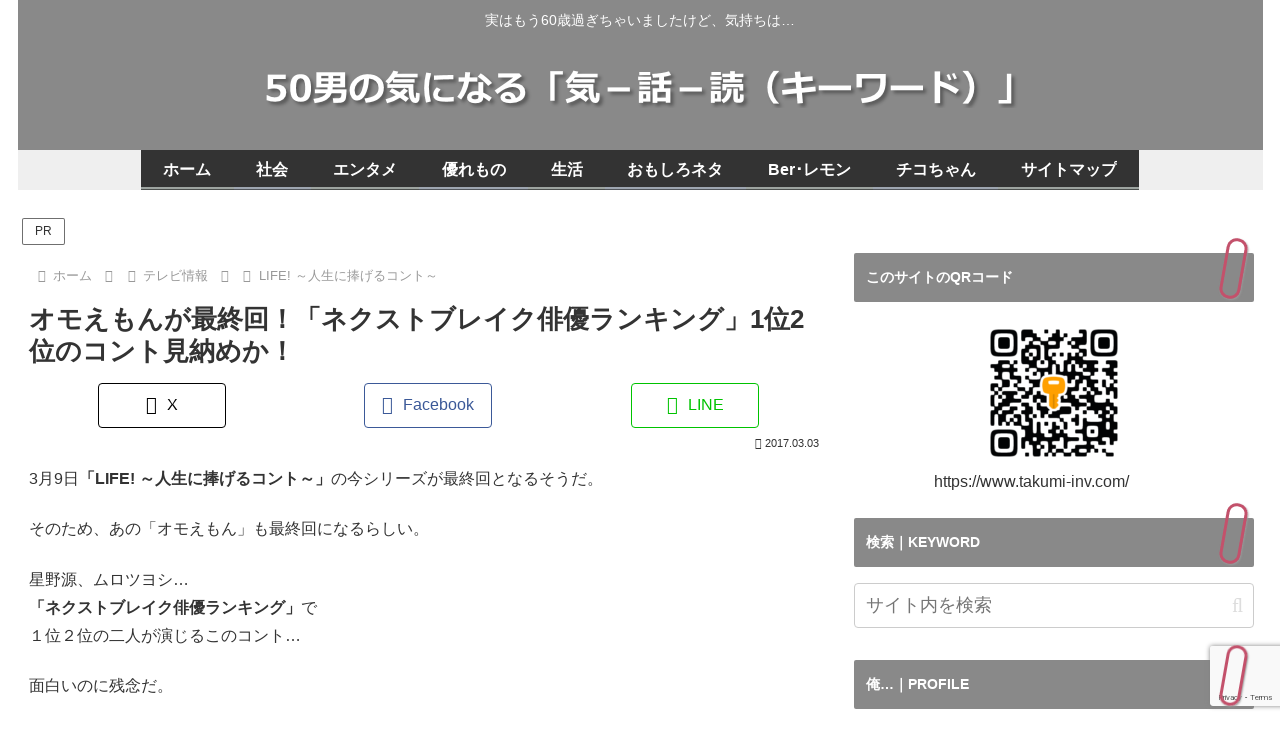

--- FILE ---
content_type: text/html; charset=utf-8
request_url: https://www.google.com/recaptcha/api2/anchor?ar=1&k=6Le3F1AjAAAAAKeL6aOcLm8G8cfMEHS0R-G6FtoM&co=aHR0cHM6Ly93d3cudGFrdW1pLWludi5jb206NDQz&hl=en&v=N67nZn4AqZkNcbeMu4prBgzg&size=invisible&anchor-ms=20000&execute-ms=30000&cb=5639wjdc8exx
body_size: 48597
content:
<!DOCTYPE HTML><html dir="ltr" lang="en"><head><meta http-equiv="Content-Type" content="text/html; charset=UTF-8">
<meta http-equiv="X-UA-Compatible" content="IE=edge">
<title>reCAPTCHA</title>
<style type="text/css">
/* cyrillic-ext */
@font-face {
  font-family: 'Roboto';
  font-style: normal;
  font-weight: 400;
  font-stretch: 100%;
  src: url(//fonts.gstatic.com/s/roboto/v48/KFO7CnqEu92Fr1ME7kSn66aGLdTylUAMa3GUBHMdazTgWw.woff2) format('woff2');
  unicode-range: U+0460-052F, U+1C80-1C8A, U+20B4, U+2DE0-2DFF, U+A640-A69F, U+FE2E-FE2F;
}
/* cyrillic */
@font-face {
  font-family: 'Roboto';
  font-style: normal;
  font-weight: 400;
  font-stretch: 100%;
  src: url(//fonts.gstatic.com/s/roboto/v48/KFO7CnqEu92Fr1ME7kSn66aGLdTylUAMa3iUBHMdazTgWw.woff2) format('woff2');
  unicode-range: U+0301, U+0400-045F, U+0490-0491, U+04B0-04B1, U+2116;
}
/* greek-ext */
@font-face {
  font-family: 'Roboto';
  font-style: normal;
  font-weight: 400;
  font-stretch: 100%;
  src: url(//fonts.gstatic.com/s/roboto/v48/KFO7CnqEu92Fr1ME7kSn66aGLdTylUAMa3CUBHMdazTgWw.woff2) format('woff2');
  unicode-range: U+1F00-1FFF;
}
/* greek */
@font-face {
  font-family: 'Roboto';
  font-style: normal;
  font-weight: 400;
  font-stretch: 100%;
  src: url(//fonts.gstatic.com/s/roboto/v48/KFO7CnqEu92Fr1ME7kSn66aGLdTylUAMa3-UBHMdazTgWw.woff2) format('woff2');
  unicode-range: U+0370-0377, U+037A-037F, U+0384-038A, U+038C, U+038E-03A1, U+03A3-03FF;
}
/* math */
@font-face {
  font-family: 'Roboto';
  font-style: normal;
  font-weight: 400;
  font-stretch: 100%;
  src: url(//fonts.gstatic.com/s/roboto/v48/KFO7CnqEu92Fr1ME7kSn66aGLdTylUAMawCUBHMdazTgWw.woff2) format('woff2');
  unicode-range: U+0302-0303, U+0305, U+0307-0308, U+0310, U+0312, U+0315, U+031A, U+0326-0327, U+032C, U+032F-0330, U+0332-0333, U+0338, U+033A, U+0346, U+034D, U+0391-03A1, U+03A3-03A9, U+03B1-03C9, U+03D1, U+03D5-03D6, U+03F0-03F1, U+03F4-03F5, U+2016-2017, U+2034-2038, U+203C, U+2040, U+2043, U+2047, U+2050, U+2057, U+205F, U+2070-2071, U+2074-208E, U+2090-209C, U+20D0-20DC, U+20E1, U+20E5-20EF, U+2100-2112, U+2114-2115, U+2117-2121, U+2123-214F, U+2190, U+2192, U+2194-21AE, U+21B0-21E5, U+21F1-21F2, U+21F4-2211, U+2213-2214, U+2216-22FF, U+2308-230B, U+2310, U+2319, U+231C-2321, U+2336-237A, U+237C, U+2395, U+239B-23B7, U+23D0, U+23DC-23E1, U+2474-2475, U+25AF, U+25B3, U+25B7, U+25BD, U+25C1, U+25CA, U+25CC, U+25FB, U+266D-266F, U+27C0-27FF, U+2900-2AFF, U+2B0E-2B11, U+2B30-2B4C, U+2BFE, U+3030, U+FF5B, U+FF5D, U+1D400-1D7FF, U+1EE00-1EEFF;
}
/* symbols */
@font-face {
  font-family: 'Roboto';
  font-style: normal;
  font-weight: 400;
  font-stretch: 100%;
  src: url(//fonts.gstatic.com/s/roboto/v48/KFO7CnqEu92Fr1ME7kSn66aGLdTylUAMaxKUBHMdazTgWw.woff2) format('woff2');
  unicode-range: U+0001-000C, U+000E-001F, U+007F-009F, U+20DD-20E0, U+20E2-20E4, U+2150-218F, U+2190, U+2192, U+2194-2199, U+21AF, U+21E6-21F0, U+21F3, U+2218-2219, U+2299, U+22C4-22C6, U+2300-243F, U+2440-244A, U+2460-24FF, U+25A0-27BF, U+2800-28FF, U+2921-2922, U+2981, U+29BF, U+29EB, U+2B00-2BFF, U+4DC0-4DFF, U+FFF9-FFFB, U+10140-1018E, U+10190-1019C, U+101A0, U+101D0-101FD, U+102E0-102FB, U+10E60-10E7E, U+1D2C0-1D2D3, U+1D2E0-1D37F, U+1F000-1F0FF, U+1F100-1F1AD, U+1F1E6-1F1FF, U+1F30D-1F30F, U+1F315, U+1F31C, U+1F31E, U+1F320-1F32C, U+1F336, U+1F378, U+1F37D, U+1F382, U+1F393-1F39F, U+1F3A7-1F3A8, U+1F3AC-1F3AF, U+1F3C2, U+1F3C4-1F3C6, U+1F3CA-1F3CE, U+1F3D4-1F3E0, U+1F3ED, U+1F3F1-1F3F3, U+1F3F5-1F3F7, U+1F408, U+1F415, U+1F41F, U+1F426, U+1F43F, U+1F441-1F442, U+1F444, U+1F446-1F449, U+1F44C-1F44E, U+1F453, U+1F46A, U+1F47D, U+1F4A3, U+1F4B0, U+1F4B3, U+1F4B9, U+1F4BB, U+1F4BF, U+1F4C8-1F4CB, U+1F4D6, U+1F4DA, U+1F4DF, U+1F4E3-1F4E6, U+1F4EA-1F4ED, U+1F4F7, U+1F4F9-1F4FB, U+1F4FD-1F4FE, U+1F503, U+1F507-1F50B, U+1F50D, U+1F512-1F513, U+1F53E-1F54A, U+1F54F-1F5FA, U+1F610, U+1F650-1F67F, U+1F687, U+1F68D, U+1F691, U+1F694, U+1F698, U+1F6AD, U+1F6B2, U+1F6B9-1F6BA, U+1F6BC, U+1F6C6-1F6CF, U+1F6D3-1F6D7, U+1F6E0-1F6EA, U+1F6F0-1F6F3, U+1F6F7-1F6FC, U+1F700-1F7FF, U+1F800-1F80B, U+1F810-1F847, U+1F850-1F859, U+1F860-1F887, U+1F890-1F8AD, U+1F8B0-1F8BB, U+1F8C0-1F8C1, U+1F900-1F90B, U+1F93B, U+1F946, U+1F984, U+1F996, U+1F9E9, U+1FA00-1FA6F, U+1FA70-1FA7C, U+1FA80-1FA89, U+1FA8F-1FAC6, U+1FACE-1FADC, U+1FADF-1FAE9, U+1FAF0-1FAF8, U+1FB00-1FBFF;
}
/* vietnamese */
@font-face {
  font-family: 'Roboto';
  font-style: normal;
  font-weight: 400;
  font-stretch: 100%;
  src: url(//fonts.gstatic.com/s/roboto/v48/KFO7CnqEu92Fr1ME7kSn66aGLdTylUAMa3OUBHMdazTgWw.woff2) format('woff2');
  unicode-range: U+0102-0103, U+0110-0111, U+0128-0129, U+0168-0169, U+01A0-01A1, U+01AF-01B0, U+0300-0301, U+0303-0304, U+0308-0309, U+0323, U+0329, U+1EA0-1EF9, U+20AB;
}
/* latin-ext */
@font-face {
  font-family: 'Roboto';
  font-style: normal;
  font-weight: 400;
  font-stretch: 100%;
  src: url(//fonts.gstatic.com/s/roboto/v48/KFO7CnqEu92Fr1ME7kSn66aGLdTylUAMa3KUBHMdazTgWw.woff2) format('woff2');
  unicode-range: U+0100-02BA, U+02BD-02C5, U+02C7-02CC, U+02CE-02D7, U+02DD-02FF, U+0304, U+0308, U+0329, U+1D00-1DBF, U+1E00-1E9F, U+1EF2-1EFF, U+2020, U+20A0-20AB, U+20AD-20C0, U+2113, U+2C60-2C7F, U+A720-A7FF;
}
/* latin */
@font-face {
  font-family: 'Roboto';
  font-style: normal;
  font-weight: 400;
  font-stretch: 100%;
  src: url(//fonts.gstatic.com/s/roboto/v48/KFO7CnqEu92Fr1ME7kSn66aGLdTylUAMa3yUBHMdazQ.woff2) format('woff2');
  unicode-range: U+0000-00FF, U+0131, U+0152-0153, U+02BB-02BC, U+02C6, U+02DA, U+02DC, U+0304, U+0308, U+0329, U+2000-206F, U+20AC, U+2122, U+2191, U+2193, U+2212, U+2215, U+FEFF, U+FFFD;
}
/* cyrillic-ext */
@font-face {
  font-family: 'Roboto';
  font-style: normal;
  font-weight: 500;
  font-stretch: 100%;
  src: url(//fonts.gstatic.com/s/roboto/v48/KFO7CnqEu92Fr1ME7kSn66aGLdTylUAMa3GUBHMdazTgWw.woff2) format('woff2');
  unicode-range: U+0460-052F, U+1C80-1C8A, U+20B4, U+2DE0-2DFF, U+A640-A69F, U+FE2E-FE2F;
}
/* cyrillic */
@font-face {
  font-family: 'Roboto';
  font-style: normal;
  font-weight: 500;
  font-stretch: 100%;
  src: url(//fonts.gstatic.com/s/roboto/v48/KFO7CnqEu92Fr1ME7kSn66aGLdTylUAMa3iUBHMdazTgWw.woff2) format('woff2');
  unicode-range: U+0301, U+0400-045F, U+0490-0491, U+04B0-04B1, U+2116;
}
/* greek-ext */
@font-face {
  font-family: 'Roboto';
  font-style: normal;
  font-weight: 500;
  font-stretch: 100%;
  src: url(//fonts.gstatic.com/s/roboto/v48/KFO7CnqEu92Fr1ME7kSn66aGLdTylUAMa3CUBHMdazTgWw.woff2) format('woff2');
  unicode-range: U+1F00-1FFF;
}
/* greek */
@font-face {
  font-family: 'Roboto';
  font-style: normal;
  font-weight: 500;
  font-stretch: 100%;
  src: url(//fonts.gstatic.com/s/roboto/v48/KFO7CnqEu92Fr1ME7kSn66aGLdTylUAMa3-UBHMdazTgWw.woff2) format('woff2');
  unicode-range: U+0370-0377, U+037A-037F, U+0384-038A, U+038C, U+038E-03A1, U+03A3-03FF;
}
/* math */
@font-face {
  font-family: 'Roboto';
  font-style: normal;
  font-weight: 500;
  font-stretch: 100%;
  src: url(//fonts.gstatic.com/s/roboto/v48/KFO7CnqEu92Fr1ME7kSn66aGLdTylUAMawCUBHMdazTgWw.woff2) format('woff2');
  unicode-range: U+0302-0303, U+0305, U+0307-0308, U+0310, U+0312, U+0315, U+031A, U+0326-0327, U+032C, U+032F-0330, U+0332-0333, U+0338, U+033A, U+0346, U+034D, U+0391-03A1, U+03A3-03A9, U+03B1-03C9, U+03D1, U+03D5-03D6, U+03F0-03F1, U+03F4-03F5, U+2016-2017, U+2034-2038, U+203C, U+2040, U+2043, U+2047, U+2050, U+2057, U+205F, U+2070-2071, U+2074-208E, U+2090-209C, U+20D0-20DC, U+20E1, U+20E5-20EF, U+2100-2112, U+2114-2115, U+2117-2121, U+2123-214F, U+2190, U+2192, U+2194-21AE, U+21B0-21E5, U+21F1-21F2, U+21F4-2211, U+2213-2214, U+2216-22FF, U+2308-230B, U+2310, U+2319, U+231C-2321, U+2336-237A, U+237C, U+2395, U+239B-23B7, U+23D0, U+23DC-23E1, U+2474-2475, U+25AF, U+25B3, U+25B7, U+25BD, U+25C1, U+25CA, U+25CC, U+25FB, U+266D-266F, U+27C0-27FF, U+2900-2AFF, U+2B0E-2B11, U+2B30-2B4C, U+2BFE, U+3030, U+FF5B, U+FF5D, U+1D400-1D7FF, U+1EE00-1EEFF;
}
/* symbols */
@font-face {
  font-family: 'Roboto';
  font-style: normal;
  font-weight: 500;
  font-stretch: 100%;
  src: url(//fonts.gstatic.com/s/roboto/v48/KFO7CnqEu92Fr1ME7kSn66aGLdTylUAMaxKUBHMdazTgWw.woff2) format('woff2');
  unicode-range: U+0001-000C, U+000E-001F, U+007F-009F, U+20DD-20E0, U+20E2-20E4, U+2150-218F, U+2190, U+2192, U+2194-2199, U+21AF, U+21E6-21F0, U+21F3, U+2218-2219, U+2299, U+22C4-22C6, U+2300-243F, U+2440-244A, U+2460-24FF, U+25A0-27BF, U+2800-28FF, U+2921-2922, U+2981, U+29BF, U+29EB, U+2B00-2BFF, U+4DC0-4DFF, U+FFF9-FFFB, U+10140-1018E, U+10190-1019C, U+101A0, U+101D0-101FD, U+102E0-102FB, U+10E60-10E7E, U+1D2C0-1D2D3, U+1D2E0-1D37F, U+1F000-1F0FF, U+1F100-1F1AD, U+1F1E6-1F1FF, U+1F30D-1F30F, U+1F315, U+1F31C, U+1F31E, U+1F320-1F32C, U+1F336, U+1F378, U+1F37D, U+1F382, U+1F393-1F39F, U+1F3A7-1F3A8, U+1F3AC-1F3AF, U+1F3C2, U+1F3C4-1F3C6, U+1F3CA-1F3CE, U+1F3D4-1F3E0, U+1F3ED, U+1F3F1-1F3F3, U+1F3F5-1F3F7, U+1F408, U+1F415, U+1F41F, U+1F426, U+1F43F, U+1F441-1F442, U+1F444, U+1F446-1F449, U+1F44C-1F44E, U+1F453, U+1F46A, U+1F47D, U+1F4A3, U+1F4B0, U+1F4B3, U+1F4B9, U+1F4BB, U+1F4BF, U+1F4C8-1F4CB, U+1F4D6, U+1F4DA, U+1F4DF, U+1F4E3-1F4E6, U+1F4EA-1F4ED, U+1F4F7, U+1F4F9-1F4FB, U+1F4FD-1F4FE, U+1F503, U+1F507-1F50B, U+1F50D, U+1F512-1F513, U+1F53E-1F54A, U+1F54F-1F5FA, U+1F610, U+1F650-1F67F, U+1F687, U+1F68D, U+1F691, U+1F694, U+1F698, U+1F6AD, U+1F6B2, U+1F6B9-1F6BA, U+1F6BC, U+1F6C6-1F6CF, U+1F6D3-1F6D7, U+1F6E0-1F6EA, U+1F6F0-1F6F3, U+1F6F7-1F6FC, U+1F700-1F7FF, U+1F800-1F80B, U+1F810-1F847, U+1F850-1F859, U+1F860-1F887, U+1F890-1F8AD, U+1F8B0-1F8BB, U+1F8C0-1F8C1, U+1F900-1F90B, U+1F93B, U+1F946, U+1F984, U+1F996, U+1F9E9, U+1FA00-1FA6F, U+1FA70-1FA7C, U+1FA80-1FA89, U+1FA8F-1FAC6, U+1FACE-1FADC, U+1FADF-1FAE9, U+1FAF0-1FAF8, U+1FB00-1FBFF;
}
/* vietnamese */
@font-face {
  font-family: 'Roboto';
  font-style: normal;
  font-weight: 500;
  font-stretch: 100%;
  src: url(//fonts.gstatic.com/s/roboto/v48/KFO7CnqEu92Fr1ME7kSn66aGLdTylUAMa3OUBHMdazTgWw.woff2) format('woff2');
  unicode-range: U+0102-0103, U+0110-0111, U+0128-0129, U+0168-0169, U+01A0-01A1, U+01AF-01B0, U+0300-0301, U+0303-0304, U+0308-0309, U+0323, U+0329, U+1EA0-1EF9, U+20AB;
}
/* latin-ext */
@font-face {
  font-family: 'Roboto';
  font-style: normal;
  font-weight: 500;
  font-stretch: 100%;
  src: url(//fonts.gstatic.com/s/roboto/v48/KFO7CnqEu92Fr1ME7kSn66aGLdTylUAMa3KUBHMdazTgWw.woff2) format('woff2');
  unicode-range: U+0100-02BA, U+02BD-02C5, U+02C7-02CC, U+02CE-02D7, U+02DD-02FF, U+0304, U+0308, U+0329, U+1D00-1DBF, U+1E00-1E9F, U+1EF2-1EFF, U+2020, U+20A0-20AB, U+20AD-20C0, U+2113, U+2C60-2C7F, U+A720-A7FF;
}
/* latin */
@font-face {
  font-family: 'Roboto';
  font-style: normal;
  font-weight: 500;
  font-stretch: 100%;
  src: url(//fonts.gstatic.com/s/roboto/v48/KFO7CnqEu92Fr1ME7kSn66aGLdTylUAMa3yUBHMdazQ.woff2) format('woff2');
  unicode-range: U+0000-00FF, U+0131, U+0152-0153, U+02BB-02BC, U+02C6, U+02DA, U+02DC, U+0304, U+0308, U+0329, U+2000-206F, U+20AC, U+2122, U+2191, U+2193, U+2212, U+2215, U+FEFF, U+FFFD;
}
/* cyrillic-ext */
@font-face {
  font-family: 'Roboto';
  font-style: normal;
  font-weight: 900;
  font-stretch: 100%;
  src: url(//fonts.gstatic.com/s/roboto/v48/KFO7CnqEu92Fr1ME7kSn66aGLdTylUAMa3GUBHMdazTgWw.woff2) format('woff2');
  unicode-range: U+0460-052F, U+1C80-1C8A, U+20B4, U+2DE0-2DFF, U+A640-A69F, U+FE2E-FE2F;
}
/* cyrillic */
@font-face {
  font-family: 'Roboto';
  font-style: normal;
  font-weight: 900;
  font-stretch: 100%;
  src: url(//fonts.gstatic.com/s/roboto/v48/KFO7CnqEu92Fr1ME7kSn66aGLdTylUAMa3iUBHMdazTgWw.woff2) format('woff2');
  unicode-range: U+0301, U+0400-045F, U+0490-0491, U+04B0-04B1, U+2116;
}
/* greek-ext */
@font-face {
  font-family: 'Roboto';
  font-style: normal;
  font-weight: 900;
  font-stretch: 100%;
  src: url(//fonts.gstatic.com/s/roboto/v48/KFO7CnqEu92Fr1ME7kSn66aGLdTylUAMa3CUBHMdazTgWw.woff2) format('woff2');
  unicode-range: U+1F00-1FFF;
}
/* greek */
@font-face {
  font-family: 'Roboto';
  font-style: normal;
  font-weight: 900;
  font-stretch: 100%;
  src: url(//fonts.gstatic.com/s/roboto/v48/KFO7CnqEu92Fr1ME7kSn66aGLdTylUAMa3-UBHMdazTgWw.woff2) format('woff2');
  unicode-range: U+0370-0377, U+037A-037F, U+0384-038A, U+038C, U+038E-03A1, U+03A3-03FF;
}
/* math */
@font-face {
  font-family: 'Roboto';
  font-style: normal;
  font-weight: 900;
  font-stretch: 100%;
  src: url(//fonts.gstatic.com/s/roboto/v48/KFO7CnqEu92Fr1ME7kSn66aGLdTylUAMawCUBHMdazTgWw.woff2) format('woff2');
  unicode-range: U+0302-0303, U+0305, U+0307-0308, U+0310, U+0312, U+0315, U+031A, U+0326-0327, U+032C, U+032F-0330, U+0332-0333, U+0338, U+033A, U+0346, U+034D, U+0391-03A1, U+03A3-03A9, U+03B1-03C9, U+03D1, U+03D5-03D6, U+03F0-03F1, U+03F4-03F5, U+2016-2017, U+2034-2038, U+203C, U+2040, U+2043, U+2047, U+2050, U+2057, U+205F, U+2070-2071, U+2074-208E, U+2090-209C, U+20D0-20DC, U+20E1, U+20E5-20EF, U+2100-2112, U+2114-2115, U+2117-2121, U+2123-214F, U+2190, U+2192, U+2194-21AE, U+21B0-21E5, U+21F1-21F2, U+21F4-2211, U+2213-2214, U+2216-22FF, U+2308-230B, U+2310, U+2319, U+231C-2321, U+2336-237A, U+237C, U+2395, U+239B-23B7, U+23D0, U+23DC-23E1, U+2474-2475, U+25AF, U+25B3, U+25B7, U+25BD, U+25C1, U+25CA, U+25CC, U+25FB, U+266D-266F, U+27C0-27FF, U+2900-2AFF, U+2B0E-2B11, U+2B30-2B4C, U+2BFE, U+3030, U+FF5B, U+FF5D, U+1D400-1D7FF, U+1EE00-1EEFF;
}
/* symbols */
@font-face {
  font-family: 'Roboto';
  font-style: normal;
  font-weight: 900;
  font-stretch: 100%;
  src: url(//fonts.gstatic.com/s/roboto/v48/KFO7CnqEu92Fr1ME7kSn66aGLdTylUAMaxKUBHMdazTgWw.woff2) format('woff2');
  unicode-range: U+0001-000C, U+000E-001F, U+007F-009F, U+20DD-20E0, U+20E2-20E4, U+2150-218F, U+2190, U+2192, U+2194-2199, U+21AF, U+21E6-21F0, U+21F3, U+2218-2219, U+2299, U+22C4-22C6, U+2300-243F, U+2440-244A, U+2460-24FF, U+25A0-27BF, U+2800-28FF, U+2921-2922, U+2981, U+29BF, U+29EB, U+2B00-2BFF, U+4DC0-4DFF, U+FFF9-FFFB, U+10140-1018E, U+10190-1019C, U+101A0, U+101D0-101FD, U+102E0-102FB, U+10E60-10E7E, U+1D2C0-1D2D3, U+1D2E0-1D37F, U+1F000-1F0FF, U+1F100-1F1AD, U+1F1E6-1F1FF, U+1F30D-1F30F, U+1F315, U+1F31C, U+1F31E, U+1F320-1F32C, U+1F336, U+1F378, U+1F37D, U+1F382, U+1F393-1F39F, U+1F3A7-1F3A8, U+1F3AC-1F3AF, U+1F3C2, U+1F3C4-1F3C6, U+1F3CA-1F3CE, U+1F3D4-1F3E0, U+1F3ED, U+1F3F1-1F3F3, U+1F3F5-1F3F7, U+1F408, U+1F415, U+1F41F, U+1F426, U+1F43F, U+1F441-1F442, U+1F444, U+1F446-1F449, U+1F44C-1F44E, U+1F453, U+1F46A, U+1F47D, U+1F4A3, U+1F4B0, U+1F4B3, U+1F4B9, U+1F4BB, U+1F4BF, U+1F4C8-1F4CB, U+1F4D6, U+1F4DA, U+1F4DF, U+1F4E3-1F4E6, U+1F4EA-1F4ED, U+1F4F7, U+1F4F9-1F4FB, U+1F4FD-1F4FE, U+1F503, U+1F507-1F50B, U+1F50D, U+1F512-1F513, U+1F53E-1F54A, U+1F54F-1F5FA, U+1F610, U+1F650-1F67F, U+1F687, U+1F68D, U+1F691, U+1F694, U+1F698, U+1F6AD, U+1F6B2, U+1F6B9-1F6BA, U+1F6BC, U+1F6C6-1F6CF, U+1F6D3-1F6D7, U+1F6E0-1F6EA, U+1F6F0-1F6F3, U+1F6F7-1F6FC, U+1F700-1F7FF, U+1F800-1F80B, U+1F810-1F847, U+1F850-1F859, U+1F860-1F887, U+1F890-1F8AD, U+1F8B0-1F8BB, U+1F8C0-1F8C1, U+1F900-1F90B, U+1F93B, U+1F946, U+1F984, U+1F996, U+1F9E9, U+1FA00-1FA6F, U+1FA70-1FA7C, U+1FA80-1FA89, U+1FA8F-1FAC6, U+1FACE-1FADC, U+1FADF-1FAE9, U+1FAF0-1FAF8, U+1FB00-1FBFF;
}
/* vietnamese */
@font-face {
  font-family: 'Roboto';
  font-style: normal;
  font-weight: 900;
  font-stretch: 100%;
  src: url(//fonts.gstatic.com/s/roboto/v48/KFO7CnqEu92Fr1ME7kSn66aGLdTylUAMa3OUBHMdazTgWw.woff2) format('woff2');
  unicode-range: U+0102-0103, U+0110-0111, U+0128-0129, U+0168-0169, U+01A0-01A1, U+01AF-01B0, U+0300-0301, U+0303-0304, U+0308-0309, U+0323, U+0329, U+1EA0-1EF9, U+20AB;
}
/* latin-ext */
@font-face {
  font-family: 'Roboto';
  font-style: normal;
  font-weight: 900;
  font-stretch: 100%;
  src: url(//fonts.gstatic.com/s/roboto/v48/KFO7CnqEu92Fr1ME7kSn66aGLdTylUAMa3KUBHMdazTgWw.woff2) format('woff2');
  unicode-range: U+0100-02BA, U+02BD-02C5, U+02C7-02CC, U+02CE-02D7, U+02DD-02FF, U+0304, U+0308, U+0329, U+1D00-1DBF, U+1E00-1E9F, U+1EF2-1EFF, U+2020, U+20A0-20AB, U+20AD-20C0, U+2113, U+2C60-2C7F, U+A720-A7FF;
}
/* latin */
@font-face {
  font-family: 'Roboto';
  font-style: normal;
  font-weight: 900;
  font-stretch: 100%;
  src: url(//fonts.gstatic.com/s/roboto/v48/KFO7CnqEu92Fr1ME7kSn66aGLdTylUAMa3yUBHMdazQ.woff2) format('woff2');
  unicode-range: U+0000-00FF, U+0131, U+0152-0153, U+02BB-02BC, U+02C6, U+02DA, U+02DC, U+0304, U+0308, U+0329, U+2000-206F, U+20AC, U+2122, U+2191, U+2193, U+2212, U+2215, U+FEFF, U+FFFD;
}

</style>
<link rel="stylesheet" type="text/css" href="https://www.gstatic.com/recaptcha/releases/N67nZn4AqZkNcbeMu4prBgzg/styles__ltr.css">
<script nonce="NtXu5kYwdIh-mLNyu2VVrA" type="text/javascript">window['__recaptcha_api'] = 'https://www.google.com/recaptcha/api2/';</script>
<script type="text/javascript" src="https://www.gstatic.com/recaptcha/releases/N67nZn4AqZkNcbeMu4prBgzg/recaptcha__en.js" nonce="NtXu5kYwdIh-mLNyu2VVrA">
      
    </script></head>
<body><div id="rc-anchor-alert" class="rc-anchor-alert"></div>
<input type="hidden" id="recaptcha-token" value="[base64]">
<script type="text/javascript" nonce="NtXu5kYwdIh-mLNyu2VVrA">
      recaptcha.anchor.Main.init("[\x22ainput\x22,[\x22bgdata\x22,\x22\x22,\[base64]/[base64]/[base64]/[base64]/[base64]/UltsKytdPUU6KEU8MjA0OD9SW2wrK109RT4+NnwxOTI6KChFJjY0NTEyKT09NTUyOTYmJk0rMTxjLmxlbmd0aCYmKGMuY2hhckNvZGVBdChNKzEpJjY0NTEyKT09NTYzMjA/[base64]/[base64]/[base64]/[base64]/[base64]/[base64]/[base64]\x22,\[base64]\\u003d\x22,\x22woHChVjDt8Kqf0/CusOgcx/[base64]/[base64]/Do2bCksKowoLDuAVUAGXDvMOodUkdCsKldRoewr3DjyHCn8KKPmvCr8OGEcOJw5zCpcOLw5fDncKbwp/ClERgwqU/[base64]/WMKdwp7Cnz9ewrtgwrrCoMOhfMOYw5/CiX3CrSEPw5DDlgxDwq7DocKvwrXCtcKOWsOVwpPCvlTCo2nCgXF0w7jDkGrCvcKcNmYMT8OUw4DDlgdZJRHDucOaDMKUwq7DozTDsMOYH8OED1xbVcOXZsOufCc+QMOMIsKYwqXCmMKMwobDoxRIw6xZw7/DgsO0JsKPW8KhOcOeF8OVQ8Krw73DsWPCkmPDoHB+KcKEw4LCg8O2wpTDpcKgcsOJwo3Dp0M2AirClgLDvwNHPMKcw4bDuSbDk2Y8LsORwrtvwrV4QinCpW8pQ8KmwoPCm8Ouw7lua8KRDcKcw6x0wrohwrHDgsK4woMdTGrCv8K4wpszwqcCO8ObUMKhw5/DgB87Y8OxB8Kyw7zDvsOlVC9Uw7fDnQzDnRHCjQNdMFMsKyLDn8O6FBoTwoXCjFPCm2jCvsKowprDmcKaYy/CnAfCsCNhcXXCuVLCphjCvMOmJxHDpcKkw5fDkWB7w4F1w7LCgijCi8KSEsOXw7zDosOqwp/[base64]/Ch8Kcw6omw7c+Oi1nwq3DnSTCnsO7w79dwoZMZsO+PsKawpIZw5gmwpLDgBPDmMK4HQh8wr/DlA3Cr2bCgHXDjVHDs0jCn8OdwrtvacO7ZUh9dMKlecKkMAwGOhrChQfDucORw4vChAtYwqkAVkgIw74gw6F/[base64]/DkgjDrMKvwrHDscKgwq0wKgDDicOuLGc5UcKNwrMJw7Ydwq7Cu3McwrQ7wrHChAozWFodD17CvcOtesKbRyQSw6NGbcOIwq4OVMKrwrokw6/DlGARQsKHD212IsKddWrClHjDh8OQbUjDoAsqw7V+VjA5w6PDiQ3CvnwMFlIow7PDiBNswoV5wpNRw7ZiZ8KWw4fDtWbDkMODw4fDs8OHw6dPLMO3wp0mw6IIwqYaOcOwPMOrw47DjsKzw7DDnVTCocOhw63Dl8KnwrxacHhKwpfDhULClsOcVnolb8OdTBhMw7/DhsOzw5DDgTZaw4E/w6dzwr7DhMKaHFINw6XDkcOvf8KBwpBbCHXDvsONHAJAw7RkbcOswrXCmivDkVPCn8OrQn3DosKiwrTDvMOeV3/CisONw5wGbVHCh8K5wrdPwpnCjnVuT2DDrD/Cv8OOVV3Cj8OZHVNGYcOzC8OfeMOYwqEKwq/[base64]/U25Nwr7ChBLCncONBcOHVcO9wpTCpgBaMilfWBzCpHzDmh/DhkfDmFIbXCAUQsK8LxjCr2LCj0DDnsKbw7XDu8OXEsKJwoY0LcOAG8O7wp3CqHfCoSptBMKEwqUmClNfYksoBsOpa0bDjsOFw7YXw5RzwrppGwPDrg3CtMOKwozCnEkWw6LCtFJXw5LDuSLDpTYnPz/DmMKmw7zCk8KRwoRGw53DvD/CrMK1w5HCmW/CphvCgMOWfDhFI8Ojwqx0wqTDg25ow514wqRIC8Oow5I9dxjCjcKzwodHwqtNbcOnC8O2w5dEwrgcw65fw63CjyrDksOBUHbDtThTwqXDj8OLw7RTBzzDlsOYw7Zywo8tYBLCsVdew6/CvFkGwqgSw4bChxDDpMKKcB45wr41wqQtG8OVw5Jaw57Du8KtADQBckRfcCMdSRDDlcOWK1V0w5bCj8O/w5XDicKow7xrw7nDhcOBw6jDnsOtIEtbw5kwKsOlw5/[base64]/Dm8K1wovCtMONQ8OHRRVFwqfClWd9w4ptcMKxfWjCosK3wpfCnMOTw47Ds8KSFcKeHMKzw6jCnCjDpsK6w7BWIGRewp3DisOaVcO/AMK4JsKewrc5HmAbUAFEfXLDvwHDpHDCnMKawrzCt2LCgcOmHcObJMOWHBdYwqxNGgwOwrBDw67CvsO4w4Uua2LDl8OPwq3Cvn3DiMOAwqJ0RsOwwrNuG8OaYDHCoVcewq1mU13DtjjCjCXCvsOsKcK9IFjDmcOLwr/Du2NewpzCs8ObwqnCucO/UsKyJlYNFsKlw7s7WTbCo13Cp1/[base64]/wrhpACV2w4TCtTQ7BFF1QMKSw7bDrQnCk8OFPMOkGwN0eGTCplXCrsOuw6XDmTLClsOtG8Kgw6Z1w7rDtMOMwqwAFMOiOMOTw6vCrzJdDAXDoRHCo3/DvcK0ecOxNggnw5krJ1DCqcKxOsKfw7AYwooNw7kpwoXDm8KSwpvDrWQSBCvDt8O1wr7DpcOMwo3DkgJawpdJw6fDuUHCk8O/L8OiwoTDjcKTA8KzeXluEMKowprCjVDCl8OCG8K/wpNaw5QNwrzDq8Kyw4bDtFrDgcKlGsKHw6jDm8Kwf8OCw78Sw5tLw4lwF8O3wohAwplldA3CkB3Ds8O4XMODwobDn0/Co1UFcnfDgsOrw5PDvcO2w5HCt8OWwpnDhmXCgUcZwqpJw4XDn8KZwpXDmcO0wqbCpwzDuMODB3ZFWSgaw47DnjfDg8KIVMKlHcObw5/[base64]/w4ZJVF5xw6nDvcKtfiRbw6FbQzVeBsKSaMOswooRdWrDusOfe2fCt3U4MMONIEHCv8OYKsKpexVie2zDvMKPT3xZw7fCvRPCp8OKIh7CvsKgDnNaw5ZcwpI8w4whw7VSasO3BGrDjsKdGsOGFmtLwojDijXCkcO/w7d9w5NBUsOow7NKwqVNw7/[base64]/CnSDCuXDDr2/DucKoVsOcUcKjHMO1EsKGw5QOw47CvMKqw7XCqMO/w5/Dq8OwRg8Dw51RYsOeABPDmMKSb3nCoGcxeMKeFcOYUsKPw5sqw54WwplGw6pQQXgHfSzCv34TwpPDlcKjfDPDpQXDocOdw5ZKwrnDh0vDk8KAEMKwEDYlLcOFQ8KKCR/DvDnDjVJ8OMKzw6zDlcOTwqfDjTLCq8OIw5TDixvChB5vwqMxw6Qrw75Pw47DssO7w7vDs8Onw44kYgcGE1LChMOxwrQzXMKnXkUyw6Rmw4bDh8OwwohHw7IDw6rCqcO/[base64]/CusOXw6oGVW7DkWJ+w6zCrMOSwpnCrsKVw6fDnMO7w44tw5LCjB3Cm8KNasOLwoZsw4lHw5NRH8O7ak/DoDdIw6nCh8OdYH7Cixhiwr4vPsOXw4HDgUDCo8KsMzfDhsKpB2XDocOvISnDmTPDvkUhY8KKw4cvw6/DjXDCssK0wqbDosKBTcOCwq9swo3Cs8OMwpRlw5DCkMKBUcO8w4kWY8OCfy16w6LCq8KGwqEoCkLDpEbDtQknZitSw4rDhsOpw57CncKabcKjw6PDh3YmPsKIwrdEwqLCkcK/KRLCo8KCw4HChC4cw4XCr2NJwqodCcKmw4ojKcKFbMKTIsKWDMOww5nDrTPCtsOtTkAwPRrDnsOpUcKnPFAXZ0Mgw6JPwrZEVMOew4MXNDBtJMKPcsOSw73CuTPCtsONw6bCrQXDpWrDv8KrDcKtwoljcMOdb8KoY0vDg8Ozwp/DulBtwqPDj8KiTBzDt8O8wqrCvwvDkcKIO3c+w6NDO8KTwqVkw4jDsBbDgDYCU8Oxwp8vH8KHZFTChDZUwq3CicOzPMOJwovCslTDp8KqNyfCvRbDsMO3IsO2XMOiw7HDusKsO8OnwpfDm8O2wp7CvRXDqcOPME5XaXHCp1BgwrtiwqBvw7/Cvn5LIMKkZsOQLMOywpd1eMOqwqfCvsKMHgPDvsOqwrBFI8KWXhJLwrdnHMKCTxYCdGglw7l9GzldFsO/SMOtUsO8wr3DusORw5ZWw4cMRMOuwq5HdVcAwpLDlXYWPsKpe15RworDucKUwrxTw5jCnMK0Y8O7w6/DhgnCiMO/GcO8w7bDhGfDqw/Ch8KawoUdwo3DjHLCqcOSDMOxLGfDrsKZCcKpC8O/w54Sw7xNw50AamDCjRHDmRLDkMKvLUVyVRTClGh3wod/[base64]/Dsk3Cl1cEdxw+w6zCuMKIF8Kaw6FMNcKNwo8iVTjClHjCvkV3wrZMwqLCvBvCmMOqw6vDkFHDu1LCkwZGAMOLf8OlwoF7YirDpsKEOsKqwqXCvikQw47DkcOsVxFfwokJW8KOw7RRw53DqjzCpH/ChU/Cnlk/[base64]/wpXCs8K2EsKhN8Onw5dZEsOuQnwndsKBw4FHCHx/DcOdwoBQH31Zw6TCpkgAw7TCrsKPEMO2VH3DumULR3vDqCtZZMOcZ8K7NsOAw5jDqsKHKwYkRMKNWzXDlcKXw4ZiZXEjTcOpNgp6wqzDicObRMKwIcK+w73Cq8OhHMKUW8KBw43CgMO/woQVw73CuXAsagd/aMK0Q8KcRnLDlMOow6JzHh4ww5TCjsKeYcKwKSjCkMONcDlawoEBS8Kpd8KVwpAFwoUrK8Otw4FywpERwrTDhMKuAm8EJMORVTXCqjvDncK3wpNHwr0Kw486w57DqcO1w6bClXzDphDDsMOkTcKiFgxbWmXDhTLCh8KbDllXYjELIkPCtytbUX8rw5/CqcKtIcK0BCcbw4DDjHnDlAbDucK5w5vCkSh3TcKxwp1UTcKfQlDCn1jCrcKpwp5RwonDmUzCosKQZEw4w7PDnMOWZsOOAsOQwr3Dm1fCkmkoX2LCnsOpwrrDu8KrHHXCiMOBwqXCgXxyf1vCscOnQsKeIEzDpsOVXcOqNV/Dk8KZA8KKQQLDp8KldcOzw4g0wrd6wr3CrcKoN8KSw5R2w75cLWrCksOCM8KhwrbCq8KFwotjw4LDksOnc1wGwq7DgMO6wppxw7bDusK3wpscwo3CtCTDnXhoLh5+w5AGwp3CsFnCpwLCvk5OOk8HbsOqWsO8w6/CpCjDtknCqsK+ZkMMSsKTQA0Fw4Yxe3RCwqQRwpnCv8KRw7fDpsKGWwRrwo7CvsO/w5xPMcKLAFDCqMOnw544wrIBRWTCgcOCf2FcEDjCqyTCsShtwoURwoNFI8OawoYjXMODw7ldUsOxw5VJPRESagR0wqnCsjQ9TyzCskYCLcKbdgh0BxhQcU9aFcO0w77ChcKZw7F+w5EXcsKmF8O9wolxwrXDjcOPCiIDTy/Dn8OVw6psR8Olw6nCmFZZw6jDgz/CscO0OMKTw685M2MDdTxfw4kfXwjDj8OQFMOOSsKqUMKGworDjcO9cHNzGhjCoMOTf1DChGPDmTcWw6UZOsO4wrNiw6nCrH9Ew7nDu8KgwqhJN8Kaw4PCt0vDp8Onw5JdAzYpwqHCksOowpfDrCUPeXoVKk/CtsOrwrbCusOxw4Bfw4IHwp7CusOxw5pOLW/CtGDDpEx9ThHDmcO+JcOYN1d5w6PDqlMybAbCk8KSwrkCQcOZZVd/EGBsw6J9w4rCh8KVw6rDjDA1w4jCjMOuw7/CrRoFbwNmwp3Dg0FJwow2TMKJRcOhBEpGw4LDm8KEckd2eyTCu8OCWyzCl8OGax1qYR8Ow7VYNnHDtsK0ScKgwopVwofDrcKXQWbChjolVQ9OesK8wrzDkEHClcOqw4I4XVBuwpxJD8K/csOtwqE9WhQ4acKbwqcHAyheZDnCoC7Dm8OnYsO9w5MHw7w6asO/w5g9JsOKwoFdFT7DjMO7dsKXw4bDqsOew7TDkQXDsMOqwoxJEcOufsOoTjjCjQ/[base64]/wrQPVHRUCyvDqhcjdn/[base64]/CmMOWwrUNw5DCizzCm8O4V8OywrHCg8KxwpsoBMKQJsOTw5rDhTvCtMOewoTCqkvCmxAgf8OqacKdWcKzw7QGwqzCuAcXE8Ksw6nCuFUsN8OewpPDqcO8dMKCwofDtsONw5NRQllVw5ArIcKvw5jDkgIzw6XDiGbDrgTDqMOpwp4idcKtw4J/[base64]/TsORwrrCvsOmw4XCi8ObwoMPIn3Djj4ew68IQcKcwoTDgE7Cn8KEw6YTwpLCtsKkYyzCpMKow63CumwmCEjCgcOEwqd1LHJeTMO8w4nClMO1OlQfwpHDqMOMw4jCtsKbwoQSIMOfecO3w5AKw5/[base64]/Dsn5Cw58hKMKmw5kcwr/CncOFw43CgBhiesKCccOpLTfCujTDo8KHwoBDW8K5w4cRT8Kaw7t/wqgdCcKTGyHDvw/CqsKuEAoQw5oaBDPChy1ZwoXCtMOuGsONScOcI8OZw6nCscOzw4JDw7lrHF/DhnMlV20Sw6x5eMKuwppVwojDjhsRecOYJjlnZMOcwpbDuCxiwqtnF1PDlwbCkSbChEjDksOMRcKZwr16ID5rw7ZCw5pBwp5rdF/[base64]/JWjDmGbDqsOvwrV3CxQrwp/Ck2sgW8KzLcKBYsOfYx0oHsOvAjEFw6ELwodpfcKgwpXCt8KEb8Kmw6TCo2pUNELCgVPDv8KldXLDo8OfeFF/OMO3w5ssO0DDk1rCuSPCl8KCD3bCpcOTwqZ6KRUbLEvDuhvCpMO4Mi9Vw5R1IyXDgcKgw5JRw7sefsOBw7s7wpDClcOGw5QWd3x3TxjDtsK/DA7CmsKVwqjCgcKVw69Af8OoSi8BKzjCkMOOwpt3bk7DusKFw5duegRzwqEjGkLDvwDCq1I8w7XDoHDCnsKJG8KUw6AWw7YUHBQAXw1Tw6vDrB9tw6TCo0bCsxdnSR/DhsO1P0jCn8O4TcOywp4TwrTCrmljw4FCw7FBwqHCjcOZc3jCjsKgw7XDqgTDkMOPw43Do8KqXsKUw6rDqz8/L8OEw497NWgVw5vDgjXDvyEiClvCqTbCvEhFEcOgChMewrwQwqRLw5vDnCrDhFPDiMOZei8TS8ObCQ/[base64]/Dq8OuwpNmwobDpDPDpmXCocO8esKnw7FQw41KckvCtGXDuyYQeiHCs33DmsKqJjbCl3Z9w4jCgcOjwr7CkC9Nw6RPA0/CqnZ8w5zCksKUG8OMYn44OUvCqT3CiMOkwqvDr8OUwpLDvMKOwqB6w6nCt8OHXQQcwr9Owr3CnCjDqsO+w4ReFsOlw6MUFcKxw6t6w4UnAgLDjMKiAMOSV8O9wqXDm8Onwr98Xnc9w7DDinlYaljCq8O2JzNBwpLDjMKcwqNGUMORNz4aJ8KUXcO0wpnCtsOsCMKswo/[base64]/Sl3Ds8OICMK9w4vCtAfDsEHDi8Odw5jDqGp0dsOKw6bChsOoZ8OtwoN8wovDtsO4SMK4XMOKwqjDu8OJIgg9wrc5A8KNJ8Orw6vDuMKgFnxdSsKWY8OQw4YQwozDjsOXCMKHesK3KGvDtMK1wpJYRsKFOX5BEcOZw59NwqoKUsK5PsOWwp5ewq4Zw7/[base64]/DglPDkmI2woTCm1bDqMOOecO0Uz1SJnfCr8KVwq9mw7Jpw6ljw7rDg8KEWsKGS8KGwppcdAFeVsOgUHIpwp1fHk4BwoQxwrVMbSIDByp3wqfDpATDhHXDqcOtwq8/[base64]/Dqy19wpYnw7bDhMKww6ZOwr50w4jClsK2woYlw7w5w7wEw67CjsKwwpvDn1DDl8O4PB7DhEvCliHDiQPCuMO7EMOVP8ONw7vCtMKdehLCrsO6wqIkbmTCg8OUZ8KJMsOkZMO0MWPCjRHDlRjDvTMwAEMzR1UZw5o/w5vCnijDg8KiXHUzGiDDhMKvw7k1w5oGYgfCpcO7wpLDnMOcwq/DmyvDusOxw74pwrzCuMK3w6ByLBLDhcKPTMKlPMKkScK0E8KrKcK+cwV/bBrCiWfClsOEZF/[base64]/CgMOZw7lHw5rDjcOJGcO8wr04w7LCrwlIwrTDn0nCvRJnw4tMwolWJcKEZ8OOV8K5w418w57CiER0w7DDix9WwqUHw5BFAsOyw4ceGMKvEcOhw5thbMKaPUjCnR7CkMKqw6E5RsOTwr/DgFjDlsKQccOGFMKqwogCXBZ9wrhAwrDCgMKiwql7w6RSFE4HKTTCjcKpcMKhw6fCsMOxw5VUwqIxJsK+NV/CnMKUw6/CqMO8wq43cMKyBSrCnMKHw4PDp3tiZcODNzbDp2nCiMOfJn9jw6FBCcOswr/[base64]/wpLCrWEIV13ChMKEwqXDusK+w4rDvh4aR3Yqw7B0w7fDuVMsFW3ClCTDn8OMw6TCjTbCnsOGVEXCtMK6GA3Ds8Kpw6E/VMOpwqDCkmHDt8OcGMKuesKNwrnClUfCjMORZcOTw7HCiBZfw5NTLMObwo/DlEsawoM0woTCv0TCvjInwp3CqnHDkFkUJsKfIR/CgVVlJ8KlC3AQKsKrOsKnQiLCoQTDucOdaGR6w4lfwqM7AsK6w4/CiMKIT3XCsMKPwrcxwq4Rw51+YSLDtsOyw6QFwpHDkQnCn3nCocKoNcKKZQNEAjoIw7fCoDATwp/Cr8OXwrrCsyppBEjCpsKlNcKjwpB7djUqdsK8EsOtDjRhT37DssO3c3wkwo1cwro/G8KPw4rDvsOKP8ONw6lcZcO/wrvCgETDsh9vIQ9JJ8O0w70ww51yRwkRw6DDvWzCkcOiHMKfWSbCm8KZw6oDw5U/QsOWCVzDjEPDtsOswpZIAMKBWH0sw7HCncO1w5dtw7rDr8OiccOPDhl/wq5oB1lbwot/wpTCjwPClQfDg8KbwqvDnsKQcz7DoMKAU21ow6jCpjQvwpkmZgcEw4rDksOrw5bDlcKBUMK1wpzCvsKkccOLUsOwH8O/wqgAcMOrdsK7AcOvEU/CmHHDi0rCs8OTeTvCv8K4d3vDrMO5UMKnE8KfEMO+wpDCnz7DiMOowqEsPsKYQsORQEwgaMOGw6TDq8Kbwronw57Dvx/Cl8KaYzHDoMOgYGRswpPDnMKNwqUdwpzClhvCqsOrw4xwwrPCiMKkMcK5w5ESdlxVFHPDjsKwHMKNwrXCnCjDs8KEwq3Ck8K9wrbCjwUcIyLCvFTCsjcoFw5nwo4eSsKRMXVRw5HCjEfDtkvCqcKSKsKJw60RccOdwqHCvl/CoQgCw7HDo8KdR3NPwrzCqUFgW8KyCnrDp8OXOsKKwqsWwpEGwqYfw4DDtB7CvMK9wqoIw7vCjsK4w5l4JgfDnDjDvsOew5NHwqrCvG/CmMKGwoXDpBoGRsK8wogkw6k2w5c3eGPDvCgofz7CpcKEw7/ClntKwowcw5VuwonCssO8asK7F1HDvMOMw5DDv8O/O8KAQw3DtiZbbcKII2hlw7XDmEjCusObwrtIMzYow6EKw6rCq8O+wr/DsMKvw6kMesOew4hkwobDpMOoIsKXwqUaRnrCng3Cv8ONwpnCvBwRwpBBb8OmwoPDi8KnXcOKw6xdw6/CogIaPQRSMG4lYWnCoMOGw68CSG/CosKWChjDh2ZmwpPCm8KYw5/[base64]/woZUwrV8w5bCgx0eFMOMXMO+JADCsC/[base64]/dDkcYMKBwpYhworCvMOkw53DhMOjOiI0woDCh8ORDBsuw5zDkxg5VsKSQlQ1RnDDlcO5w7bCr8O1X8OraWUNwp4OXgfDn8OPYHvDtcOJM8KtcjDDisKuNiA4O8O5UEnCosOTOcKewoHCmT5+wo/Cl2ILfsO9eMOBckUnwpDDuG1bw68ZSyYMDyUpUsKpMWYmwrJOw7HCpx11cAbClGHCqcKjQwc4w45Qw7chPcO2ckZaw6LDhsKSwroyw5HDsWTDoMOpAR84VS0iw5Q+AMK2w6XDjQMmw77CvzRQeCTDlcOJw6rCocKtwokRwqjCnSJRwoTCqsO/GMK5wrAiwpDDhibDtMOJJAVOOsKPw588U3dbw6RZIGo8OMOgQ8OJw6/DhsKvJB0kGxkdJMK2w61cwqxoFgrClyQpw4bDuUwrw6UGwrLCn0IYcnzChcOdwpweMMOvwp7DjHfDisOawqrDrcO8AsOSw6rCrV4Qw7hce8K/w7nCmMOWR3Rfw4LDsF3DhMOWB03Cj8O+wovDtcKdwq/DqT3CmMK/[base64]/[base64]/DjDciTVvDhcOhwrQFwobCosKnw7NxbXM8wqvDocOBw4jDgcKwwp1MTcKnw47DmcKVYcODL8OeOxN7M8Okw63DkwFbwrDCoWs/w4kZwpHDvTVmVcKrPMKNacOPbMO0w6ElAsKBHT/DjsKzL8KXw6ldQGbDl8Khw4XDvRvDqFwJdW1XFkAxwo3Djx3DuRvDrMO6ck/DsiPDnV/CqivClMKywp8Fw6QxUl4Yw7TCqVE1w7TDtMOYwp/[base64]/CqsKSwoZsXgLDosKIbhHDlMK5cMOSwrrCnj0mwonCm2ZPw5otC8OlaU7CgH3DghXCsMOQFcOcwq96D8OFK8OiBsOzAcK5akrClDpZccKBbMK5WhV0wovDqMOpwqRTDMO+bFDDqcONw4/CgXcfV8OSwoBqwo8ew6zCgTQkOMOqwp1EJcK5wokNdhxVw7vDhMOZDsOKw5bCjsK/L8KUQiXDncOzwrx3wrDCpcKOwqHDscOlZcOOCwQ7w4QQacKSRcKNbR8mwpYuMDDDiEkaF0okw4DCq8Kawrt/wq/Ci8O8VCnCrQHCu8KEOcOVw4XCiELCkcO9VsOvH8OKA1Brw7gHbsKmAMONG8Kpw67Dq3TDrcKOw7gFIsO3ZXTDvFsLw4UdUcOWCw1tUcO/w7B3U1jCg0jDm2bCqQ3Cg1dOwrIow4HDjADCrQIQwodKw7fCjwnDl8O/XH3CgnPClcKEwonDlMKTTDjDpMKLwr44wpzCvcO6worDrABaLywCw5R/w64mElDClRgVw6zCmcOxDmoiAsKbw7rDtEUww75adcOqwrIwFmzClFfDlcOURMKkfGItFsKjwo4qwqzCmyt3EnlAMDNLwqTCt3cFwoYqw5hNYULDsMOFwq3CkCoieMKIIcKpwocMH0Ydwqg9IMOcS8KzRitHezTCrcKLwpnCucOAZsO6w4/CpBAPwofDvMKsZsKSwrVVwqfDnkU6wqPCsMKgdcO8AMOJwrTCksK7RsOkwrgTwrvDosONc2tFwpLCpjx3w4J6bGIcwpvCqS3CpGTDsMOlTQTCgMKDcURsJRwswqgjGR4TQcOyXUlXKFM8IUlPE8OgH8OZJMKDNsKJwp40OcOIJsO1RUHDkMOEDA/CmyjDhcOQdsOeXmROaMO4VRPCosOoT8OXw7xVSsONZFzCtlY7YcK9wrHCtHnDgcK5TAwIHAnCqxh9w7c7U8Kaw6jDsjdVwoI0w6XDlQzCnmDCqVzDhsKOwpxcG8KNA8O5w45Qwp3CpTPDlsKSwp/Dl8OUFcKHcsOZPnQZw6fCsTfCojHDi1BQw4JZw6zCncOTwqxaGcKWd8Otw4vDmMK5UMKfwrLCrFvCi2/CsQ/CikRwwpt7XcKSw5VPC04MwpHDpkJtczvDhSLChsO3dAdbw43CszjChmMfw7d3wrHCgsOkw6duU8KpAsKkA8Odw748w7fCmRURecKOGsKPw4TCk8Oywo7Dv8KVVcKuw5PDncOtw6bCgMKOw4swwqJ/[base64]/DusOCGcOGLRDDjMOQcsKgwpMYWGFtA8OkQcKGaQIJW2jDrsK8wofCgcOawok0w4EoNgTDgX7DgGzDucO1worDt1YUw6NBfhcRw7PDjh/DsR1gKTLDnwJYw5nDsArCvsK1wrDDg2jCjsOSw5Q5w78swpkYw7vDj8OOwo/CpRFCOjhYbDETwpzDpMObwqDCkcKBw7bCkW7CmRZmYCguMsKsP1HDvQAlw73CkcK3I8O/wpp9L8OSwqHCocKEw5cjw5nCuMKww6TDr8KTZsKFQGzChcKaw4rCpmDDgy7DpcOvwp/DhwZQwroQw5lCw7rDqcOGe0BmHgXCrcKIMjHCkMKcw6XDhG4Qw4LDjHXDrcKLwrPCvmLDuC46KEUwwoXDh2rCpGlgWMOVw4MFQSfCsTQSScKJw6XDsExZwqPCqMOSTRfCrW7DpcKuYsO2R0HCncOBWRA/XGMtVHJDwqPCnRHDhhsHw7HClADCqmpYGcK2wojDm0XDnFVJw5/CncOZMCHDp8O7YcOiP1A2Qx3DvQJowqAAw7zDtT3DsyQLwqTDvMK2e8OcG8KRw5vDuMKuw49QDMKXMsKFIijChSfDhkcWASbCrcOGw50mdm9nw6bDsnoPfCXCkWgeKMOrS1dcw77Chi7CpkA0w6JswpZfHjPDpsKSCExXBjVDw7rDrBNtw43Dq8KYUTvCg8Kmw7/Dn2PDuX7CncKowqfCgMOUw6kuasK/wrrCkUHCsXvCh3rDvhwxw4ptw6DDo0rCkjoLXsKiPsK3w7xDw7ZbTCPCqhs9wqQNOsO5AREXw7Z7wpp3wpclw5jCk8O0w4nDi8Kgwqpyw4tewpfDr8OtV2HChsO/F8K0woVRUsOfCVouwqNpw4LCtMO6DgxMw7Qzw63ClFdpw59VEA1gIsKHNQrCksOkwqzDiEDCmVsUZngKFcKbVcO0wpnDvihESEfCtMOpMcOtWkxBGAF/w5fCu1JJM3MawoTDi8KGw4RJwojDvnoSaycUw6/DlS4CwrPDmMOSw5cgw40AKHTCrMOOKMOQw4s9e8Kkw4sNMgrDoMKLIsOQacObIErCmUbDnVnDhWXDp8K9CMKKcMOUCmLCpjXCojzCl8OjwpLCr8KYw6Y/VsO8w5BANxnDtWHClnzCimDDqwhrUnrDlcKdw5PCvcK7wqfCtVstRlLChndtccKdw4TCo8KPw5/CoSHDsyACB1okAUtJZA7DnkjCn8KnwqbCqMKpVcOfw6nDrMKGWUnDjzHClHzDssKLP8O/wo3CucKnw6LDqMKVHxlswqYSwr3DtVd1wpvCgMOOw4EawrhWwpHChsKheQ/[base64]/ClWHDnMO1UsKtJMOvczvCqMKfT8OXAMKFbQjDpRokM3zDvsOAccKNw6zDm8KAAsOjw6Ypw7Y2wpTDjwB/WkXDjTHCriBlF8Oma8KjS8OIFsKWNcO9wr4EwpzCiBvCiMOuUMKWworCsm/CrcO/w5wUXEcOw4kowp/CmQPCizTDmCQXWMOOH8KIw71fAsK4wqRHRUTDmTxywrvDhCrDi2lYFRLDisO/NcOmecOfw7gSw4MtVsOaO0BewoLDvsOww47CqMKgE0o+UcOrcsK6w57DvcO2f8KFO8KGwq9sGMOMMcOjQsOOY8OIBMOTw5/CqzlSwqVHX8KbXVBfF8KrwoPDvwTCmQtNwq/[base64]/CogLDoRrCt0nCm2oNw5oCwqlQw6MMwpfDsQ0+w7AMw4vCk8OHA8KCw7cyLcKpw6bDmDrCoGAPFFR5DMKbY0HCvsO6w7wkDXLCusK8PsKtKRNNwqNlbU09Ey49woVraVtjw4M2w58HWsOZw6I0d8OWwonDiUh/[base64]/w4jDusOrw6ZgwrB/w5JQwpfCncO2SMOzRi5FHwHCtMKIwrMbwoDDk8Kdwq9iUx94U2ASw71gTsOzw7EsYsK9agxbwoLChsOXw5rDo0lKwqcDwoTCshHDqCVcK8Kjw4vDg8KjwqogIC/[base64]/[base64]/DlsKyJAU2FMKPZcO4VRDDvy/DgcOtK2RYfFgTwqTDtkbDklLCrg/DtsOTI8K4M8Kqwr/CjcOPKg9GwpLCl8OROQVCw7jDg8KqwrHDkMO1IcKREUASw48Pwqk3wqHDisOMw4YtPHjDvsKmw6JkIg8GwoU4B8KISjHCtH5xUVB2w490bcOyQcKdw4obw4FDIsKbQGpHwpdkwoLDuMKpVnddwojCnsK3woLDgMOMakHDtyU3w6/DngILbMO9DwxHbUfDsCDCoTNcw7lpE1lrwrBTSsOyWD18w4fDhjfDnsKTw7p0w47DhMKAwqDDtRUYM8KYwrbCoMK5JcKeMh/CgTzCtHTDtsOgTMK1w6kzwo3Dt1s2wrhzwq7CtT5Bw6/DhW7DmMOpworCssKaL8KnUUBxw77DoSYQG8Kcwo0Bwq9ew4RdBxIhYsKMw7ZMJxtiw5pRw6vDj213XsOHfjcOP1rCvXHDmnlHwol3w6TDjMOMGMObUWt4KcO/HsOKw6AgwrRhHQXDhR5/G8KTUkjCvxzDn8Onwp4/RMKeX8OnwqIRwolNw4XDpXN7w747wrNZdMO+D3E8w5TCqcK/BzrDq8ORw7FYwrd0woIzfEHDry/Dq3fDrlgTDx4mVsKlG8OPw6wEAEbDmsKxw5DChsKiPGzDgA/DmMOmPcOBHDHDmsKqw6kTwroYwrvDlDcsw7PCuU7CjcKwwrExODNFwqkowqTDrcKSIWPCiBvCjMKdV8OMT09cwoTDlB/[base64]/Cpycow5x5w7nDlcKvwq4pb8Oyw6fCt8OmwrPChGjDowQ2w4jCm8KawofDncOhS8Khw58+DGxHKcOcw6TDoxsGPQ/ClsOdXnplwpfDqhxqwrZGb8KRG8KOTsOwZDoqCMOYw4bCvWg9w5geFsKOwqENaFDCi8Ogwo3Cr8OFesOadFPDsid7wqFkw5NMJAvChsKtAcOAw7YpfsONW03CsMOfwoHCvgYow4BEW8KbwpZhbcK8R01cw649wpPClMO6wrxgwoAAwpUMZ1fCvsK/wrzCpsOdwrwKN8Omw5rDsnwkwpTDvcOIw7bDt0tQLcKjwpU0IhR7KMOSw6zDvsKJwoJAZwpUw6MGwo/Csx3ChRNcV8OtwqnCnS3Ck8ORRcKtY8OvwqFIwrV7GQUow6bCrEPCtMO2FMOdw4dEw71gSsOVwox/w6fDsSoHbSsIHjVOw5EnIcKAw5Evw5/[base64]/Chwl6wopYw7vCvnhIcR9Tw5XCpnA7wrZDE8OYeMOvGiUvCD94w6fCuHVkwpXCmWTCsmfDlcKISGvCqg9bO8Opw4Ryw5wsP8O/HW0uT8OTT8K2w6B3w7VgJU5lXcOnw4LCncOyfMKRBh7DucKlesKNw47DjcO1w4JLw7nDisK0w7luIhNiwrvDmMKiHi/DscOuHsO2wqMQYcKvfUhXRxjDncKqEcKowpfChcKEQlvDki/CkU/DtCdif8KTAcORwoHCmMKqwp5BwqNgS2dkBcOXwpMfDMOuVQ/DmcKlc03DjRYYWzlRBVHCosKKwoA6TwjCjMKPW2rDsBrCgsKsw7NhMMO/wrTCn8KrTMOqHVfDq8ONwoIWwqHCisKUw5jDskPChhQDwp8Mwp4Rw6DCqcK9wqPDhsOpSMKVMMORw5NgwrvDsMKkwqdXw77DpgsdOsKFO8OfdlrCp8KoTE/[base64]/CvCvCuUsMY8OtDsKewonDqMK0Q8Kew7kqw6cuaGoMwqcUw7LCmsOxXcKrw5Y+wqg7GsK/wpXChcOiwpUiCcKQw4p5wpfCoWjCq8Osw4/CucKvw4UIFsKoWMOXwoLDvB/CisKWwoM6LiEWaBjDqMKeEXA1N8ObQm3CmcK0wpvDmBkRw5jDklDCmgzCoDEWKMKswpPDrXxrwqbDkB9awo3ConnCtcKKO34ewoTCoMOXw6rDnVbCk8O+FsOMJVoJDT9zS8OnwofCkEJdcEfDtcOSwr3CtsKjZsKiw5FecWDDqMOdZzdAwpTCvcK/w6New71Dw6nClcO4XX0cccKPOsO3w53CnMOHa8K6w7cMA8KJwqjDtCxzd8KzScO6M8OMKMK5HHDDrsOWRAJFESBiwqtiCxlqBsKRwoNBZy0aw7AXw7nCjxHDqUN4w59kfRbCmMKpw6sbDcOxw5AFw63Ds1/[base64]/w7zDmn0uX8OCwqhMOXzDsgYYY8OAdMKAwp5nwqBOw41Nwr3DusK7U8OnYcOlwoDDvVzCjHoiwrvCrcKpBsOgT8O5UMK5UMOKMMK8acOZLXICWMOiPyRUDVETwr58E8O5wofCvcKmwrbDj1LDvhTDv8OSC8KkeXJmwq8XCS9aAsOVw44hOMK/[base64]/CVgtwovCp8OZH8KXwrrCtMKjAcKqIMOEZDrCn8OMPlfCm8OhPUNBw7sBQgwPwrAfwqQZPcK1wrkRw5PCmMO2wrI9HG/CsFFXFHDDpWvDpsKiw6TDpsOmd8OIwqXDsEplw6ZoXsKqw4VST33CtMK7esK+w7MPwoZHH1BlIcO0w6XDo8OadMKfCMOUw6TCmB4owqjCnsKqIsKZOTrCgjAuw6jCo8OlwpvDlMKhwr5DDcOmwp5BP8K9Mm8dwrrDnyAuWlM/OTvDo03Dvx1icTnCq8Oaw5RJc8K5DAdIw4NMfsOnw6tSw4HCniE2X8Orw51bc8K9w7UZWD5Kw6AowpMSwqXDlcK+w5TDinFmwpUGw4rDnwgmQ8ONwppIccKybETCgW3DpRslJ8KkeV/DhlFmG8OqF8Kfw6HDtj/CuUZawrkGwpQMw6suw5rCkcObw5/DusOiUTfDin0wBncMORQmw41Jw5wWw4p6w5VHWV3CtBLDgsKhwq85w7Nnw7/CnEItwpLCqyDDtsKlw4TCuGTDlhLCsMOzOj9dJcOKw5pgwrDClsO/wos4wrd5w5MPd8OuwrvDs8KrGWXCl8OIwrI3w6TDtChbw63Du8Kdf2o5Uk7CixdsPcOAd2fCocKWwr7Ch3TDmsOvw4/[base64]/wpPDoHcdwovCpRDDtsO5MEkERXw1w5bCjsOTw7nCgsKWwpQoLBkiXxgtwoXCrxbDsQ/Cp8Kjw4zDtsO2EivDjErCsMOyw6jDs8KRwrcAGxrCmDQIRw3Cm8KqRX3ChXLDnMOHwqvCsxFjKThww7jDpHrCgUhaMkldw4nDlBlteQZiUsKtc8OPQifDuMKZF8Ohw6p6VkhCw6nClcODLMOmHAY6R8OJw6DCkD7ChXgDwqfDlcOywo/CgcOlw6bClsO6wpA8w73DiMK5fMO5w5TCuwFQw7UAX0vCisKsw5/[base64]/ClE5rwp7DhMOuSCcySgUUw6MwwrPCm8OhwpfCjirDm8KcBsO6wrfDjj/CglLDgSt7QsONCCLClsK4QcOFwqhlw6fCtiHCjMO4woR2w78/wpDCkVMnQ8KwPS4BwqhNwoQVwoXCkFMiQ8K+wr9Lw7fCh8ORw6PCuxV+J1HDj8KXwp8Ow6/CiAdGfMOwDsKhw7hbw5YkZQnDq8OJwqDDuzJrwpvCmwYZw5HDiWsMw6LDhUt1woJ/OBDCo0fDicKxwqTChsKGwppZw5vCmsKDDQbDosKnMMOkwo9zw69yw6bCtwJVwpwEwpfDonJ9w6/DucOSwr9vSmTDmHUPw5TCqm/[base64]/Dm8K6w4dow4Esw7dDwqzDlMKkKDoaw65ow7DCsEPDgMOTHMOCIMOdw7nDpMKqaEQ7wrMdanA/JcKjw7PDpFXDh8KYw7AoS8KjVC4Dw7rDpljDnTHCskfCu8O/[base64]/ATLDrsOgwrDDo0vCm3VBw4VxMsO3IMK7wrDDrnYYVsOsw4zDrzdKwo/DlMK1wp5/[base64]/Ci8KowprDmXrDnMOdwp9Nw7N1ZsOLQMK+w6zDv8KSSgfCrsO9w6/CkcKRHXvCiXrCqDhEwqEVwqDDgsOcMErCkBXCn8OzeG/ChcKOwqhdAcK4w44Xw48DRTkhVcKgNGfCv8OPw5tUw5LChMOSw5ILXl/Dvx7Cuw5hwqYiwq5AJxwYw7hSdR7CgRZIw4bDn8KVdDhJwokgw6cSwprDrjzDnyHCh8Oow7jDm8KqAQ1Cd8Kfwq/DnjTDmQoHK8OwHcOvwpMkC8O6wr/Cs8Knwr/DvMOBThYaSwbDkB3CkMOUwqDClyU+w5zCqMOuGnvDhMK3WcOwHcO9woLDigjCiAY+N3LCiTQBw47CrDx4JcKuEsKtS3jDjljDk2sSF8OUMMOgw5fCuEwqw5bCk8KUw6F9DB/DmCRMJjLCkj5rwozDolLCnGDClA95woMmwoTCrngUEBgMesK0AEwKR8O1w4Mvw71iwpQrwoBeMyfDihwrI8Osd8OSw6XDtMKMwp/Ct2McfcOIw5IQCcOpLE4USHYHw5pDwpBVw6zDksKnOcKFw6nDt8ONHQUfOAnDv8K1wpF1w7xiwoHChyDCnsOUwqNCwpfCh3jCscKTHCcmB1DCmMK2UgRMw67CpinDg8OZw65Zbn4ewr5kIMKMXsKvw50iwp9nRMO8w5zDo8OTM8K6w6JKIxLCqChlE8OGSh/CmyYWwp3CiXs6w7BcJ8KkVWnCvjjDhMOLfTLCoggjw6F+SsK9BcKZRlYAYlzCpivCsMKZSnbCpnLDvnp1e8K2w5www6bCvcK2SBVLAEQRNMO6wo/DtMKUwqnDkHM/w7dnfi7CtsOqAiPDpcKww74/FsOWwozDkwA6VcKEMnXDjHXCgsKyeG18w6t5H3DDijNXwqDCgVjDnksEw4Esw67DlCklMcOIZcOpwqMNwo4qwp0RwqDCiMKrwobClmPDlsOrR1PDu8O1FMKvNWDDrg1zwrgDL8KLw7/Cn8Oxw6g/wqdJwrY1Qj7DtEDCjw0Rw6nDrcOSO8K5KAQ4wowcw6DCs8KcwovDmcK9w7rCssOtwrFKw6thCw0sw6M0LcOSwpDCqiNkM09Sf8OBw7LDqcOuK0/DnBnDqwBOP8KTw7HDvMKqwpPDsWc6w5vCsMOSK8Kkwo8/EVDCgsOmXC8hw5/DkE3DlzZfwqBlJ1AeU2vDkz7DmMKcF1bDmMKTwrRTUcOewr3ChsO1w5TCi8Oiwr3CrTXDhALDpcOhL33Cr8OvDxvDsMOUw73CsVnCnMOSLT/Cr8OIUcKSwqvDkwDDgFoEw4VcfX7Ch8O5OMKITsOcQ8OVQcKjwooOWF/CqgrDs8KAG8KPw77DrALCiGA/w6HCkcOKwpfCqsKhYyXChsOqw5MzIgTDh8KSKU87Sn/DsMKpYC1OZsKdLsK8R8Kjw67DtMOpLcOHX8O2wrQOUHbCmcOUwojCrcO2w4AWw5vCgTtLY8O/Gy7CocO3fHNOwq9Kw6ZOD8OlwqI/w6UJwqXCuG7DrsOud8KIwoV2woRDw67Dvz8+wrbCs1bCkMKdwplWcXgswrvDj3oDwoZMcsK6w47CnHw+w5LDj8K9Q8KxWBjDphnCoSddwr5ewrJqI8KKVkxNwoLCpsKMwpTDvcO/w57DqsOsK8KsOsKlwrbCqsKvwrfDscKGdsOEwpUPwop3e8OTw5bCkMO8w4HDlMKLw7PCmzJAwoLCnWhLEQjCqiDCow1Vwp3Ci8OvR8OnwrjDhsKIwo4WR2vChh3Cu8KpwqbCoigPwp8TR8Opw77CssK1wp3CocKII8OEXMK6w4XDh8OLw47ChR3Cik4mw6HCqA/[base64]/CncOlb13DvcKnU8KPV1bCgWsKXsOJw7PCmjLDpcOpR2E5wooIwpQTwppuXn43woQtw5/[base64]/U8OMw67CsiBKZ8O/w7BAPlXCh8O8wrrDtRLDv8KvACTDkhPDtDBoRMKXCQPDtcOBw7YJwqDCkhg7FTANFsO/woE2dMKow5cwTVPCnMKPWFTDh8OqwpFXwpHDucKMw6h0QQssw4/[base64]/[base64]/CpMK+BsO2aFrDg1lkwqgnQSTCvsKEw5/Ck8OTwojCtcK2U1Bgw5/DosKNwrFoQVDDi8K1ZlHDm8KCeGPDl8OGw78NYsOZMcKJwpc5GFzDicKow53DjgnClsOMw4zCiS3CqcOLw4RyDlVkX0hzwqbCqMOhWwrCoS8SVMO1w7c+w70Lw79MBmfCusO2HFrCqcOVMMOswrTDrDdlw5LCrXh4wrN8wp/[base64]/YnFuTMOfw5oEV8OtwqLDsjXDpsKvSMKUesKbDcKlS8KjwoVCwoFSw4sZw50FwrM2QT7DgSrCu3BLw44Gw54aB3vClMKvwrnCgcO8FWLDigTDicKIwrnCtS1Qw6vDhsK0LMKARsODwpHDuG1JwpHCkAfDrsOXwrvCncK+KMKjPAUwwoDCmnwLwoUbwrJuF09IVF/Cl8Oqw65lFzFZw4vCow/[base64]/CqsKBw6JCwpQrcWBebsO/fxpTI8K2wprCj8KiGMOPfMO6w5LCvcKoJ8KYE8Kuw5ETwok+woXCtsKzw48XwqtJw6jDsMKMK8KkZ8KRXjbDicKgw4shDEDCq8OPAlbDv2w\\u003d\x22],null,[\x22conf\x22,null,\x226Le3F1AjAAAAAKeL6aOcLm8G8cfMEHS0R-G6FtoM\x22,0,null,null,null,1,[21,125,63,73,95,87,41,43,42,83,102,105,109,121],[7059694,285],0,null,null,null,null,0,null,0,null,700,1,null,0,\[base64]/76lBhn6iwkZoQoZnOKMAhmv8xEZ\x22,0,0,null,null,1,null,0,0,null,null,null,0],\x22https://www.takumi-inv.com:443\x22,null,[3,1,1],null,null,null,1,3600,[\x22https://www.google.com/intl/en/policies/privacy/\x22,\x22https://www.google.com/intl/en/policies/terms/\x22],\x22evD1s/1skTmdWV39tDGnRR8QMo/hHJWiglAJO1U8tP0\\u003d\x22,1,0,null,1,1769726694898,0,0,[135,210,124,91,162],null,[146,209,38],\x22RC-XTPurNXCYSY5bw\x22,null,null,null,null,null,\x220dAFcWeA6S6LGMYTsvwpCL5V5i2z6ca5eIjDUzEM8Dne0gsTREt49c18ADJBiPg3BKNHmJokIwfLGhzXGqlvr_Dx0b03yA0EjNDw\x22,1769809494971]");
    </script></body></html>

--- FILE ---
content_type: text/html; charset=utf-8
request_url: https://www.google.com/recaptcha/api2/aframe
body_size: -248
content:
<!DOCTYPE HTML><html><head><meta http-equiv="content-type" content="text/html; charset=UTF-8"></head><body><script nonce="TL2AmLaCDC2KOmsA7TxOuQ">/** Anti-fraud and anti-abuse applications only. See google.com/recaptcha */ try{var clients={'sodar':'https://pagead2.googlesyndication.com/pagead/sodar?'};window.addEventListener("message",function(a){try{if(a.source===window.parent){var b=JSON.parse(a.data);var c=clients[b['id']];if(c){var d=document.createElement('img');d.src=c+b['params']+'&rc='+(localStorage.getItem("rc::a")?sessionStorage.getItem("rc::b"):"");window.document.body.appendChild(d);sessionStorage.setItem("rc::e",parseInt(sessionStorage.getItem("rc::e")||0)+1);localStorage.setItem("rc::h",'1769723096036');}}}catch(b){}});window.parent.postMessage("_grecaptcha_ready", "*");}catch(b){}</script></body></html>

--- FILE ---
content_type: application/javascript
request_url: https://ad.jp.ap.valuecommerce.com/servlet/jsbanner?sid=3636315&pid=887657404
body_size: 932
content:
if(typeof(__vc_paramstr) === "undefined"){__vc_paramstr = "";}if(!__vc_paramstr && location.ancestorOrigins){__vc_dlist = location.ancestorOrigins;__vc_srcurl = "&_su="+encodeURIComponent(document.URL);__vc_dlarr = [];__vc_paramstr = "";for ( var i=0, l=__vc_dlist.length; l>i; i++ ) {__vc_dlarr.push(__vc_dlist[i]);}__vc_paramstr = "&_su="+encodeURIComponent(document.URL);if (__vc_dlarr.length){__vc_paramstr = __vc_paramstr + "&_dl=" + encodeURIComponent(__vc_dlarr.join(','));}}document.write("<A TARGET='_top' HREF='//ck.jp.ap.valuecommerce.com/servlet/referral?va=2001622&sid=3636315&pid=887657404&vcid=B24H96LTIWMoNQWFwDku8b6b3QKA-_pP5HkhFaLDpU7xP5R0_l2-17IhX4_PX0hN&vcpub=0.614713"+__vc_paramstr+"' rel='nofollow'><IMG BORDER=0 SRC='//i.imgvc.com/vc/images/00/1e/8a/d6.gif'></A>");